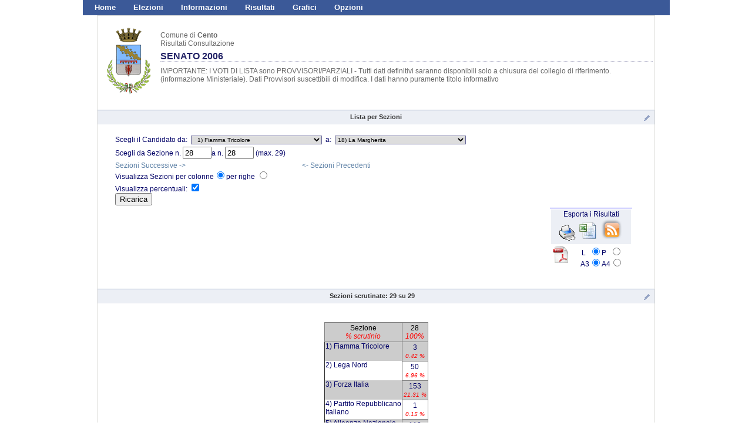

--- FILE ---
content_type: text/html
request_url: https://eleonline.comune.cento.fe.it/client/modules.php?id_cons_gen=14&name=Elezioni&id_comune=38004&perc=true&file=index&op=gruppo_sezione&minsez=28&offsetsez=28
body_size: 23956
content:


	<!DOCTYPE html PUBLIC "-//W3C//DTD XHTML 1.0 Strict//EN" "http://www.w3.org/TR/xhtml1/DTD/xhtml1-strict.dtd">
	<html xmlns="http://www.w3.org/1999/xhtml" xml:lang="en" lang="en"><head>
<meta http-equiv="Content-Type" content="text/html;charset=utf-8" /><title>Elezioni online Cento Cento - SENATO 2006 - Risultati per Sezione</title>
<meta name="title" content="Elezioni online Cento" />
<meta name="description" content="Cento - SENATO 2006 - Risultati per Sezione" />
<link rel="image_src" href="modules/Elezioni/images/logo.gif" />
<link rel="stylesheet" href="temi/facebook/style.css" type="text/css" />





<script type="text/javascript">if (top != self) {top.location.href = self.location.href;}</script></head>
<body  onload="maps()" style="background-image: url(temi/facebook/images/sfondo.jpg); background-repeat:repeat-x;" >
<!--
	   Eleonline : Elezioni on line in tempo reale
	   Software Freeware and open source 
           by luciano apolito e roberto gigli 
	   http://www.eleonline.it 
           -->
	  <div id="container" ><style type="text/css">
		html,body{margin:0;padding:0}
		body{background:#FFF;color:#333}
		div#contiene{width:999px;margin:0 auto;background:  #3B5998;color:#fff}
	    </style>      
	    <link rel="stylesheet" type="text/css" href="temi/facebook/menu/menu-dd.css">
	    <script type="text/javascript" src="temi/facebook/menu/jquery-1.2.6.pack.js"></script>
	    <script type="text/javascript" src="temi/facebook/menu/jquery.hoverIntent.minified.js"></script>
	    <script type="text/javascript" src="temi/facebook/menu/jquery-ddi2.js"></script>
	    <div id="contiene">
	    	
		    
		<ul id="nav"><li>
		 <a href="http://www.eleonline.it"><span style="font-size:18px;font-family: Comics;"><strong></strong></span></a>
		</li>
		<li>
		    <a href="index.php"><strong>Home</strong></a>
		</li> <li>
	      <a href="#"><strong>Elezioni</strong></a>
	    <ul><li class="icon matita" ><a href="modules.php?op=gruppo&amp;name=Elezioni&amp;id_comune=38004&amp;file=index&amp;id_cons_gen=44">
	      REGIONALI 2024</a></li><li class="icon matita" ><a href="modules.php?op=gruppo&amp;name=Elezioni&amp;id_comune=38004&amp;file=index&amp;id_cons_gen=43">
	      EUROPEE 2024</a></li><li class="icon matita" ><a href="modules.php?op=gruppo&amp;name=Elezioni&amp;id_comune=38004&amp;file=index&amp;id_cons_gen=39">
	      CAMERA 2022 Rosatellum</a></li><li class="icon matita" ><a href="modules.php?op=gruppo&amp;name=Elezioni&amp;id_comune=38004&amp;file=index&amp;id_cons_gen=40">
	      SENATO 2022 Rosatellum</a></li><li class="icon matita" ><a href="modules.php?op=gruppo&amp;name=Elezioni&amp;id_comune=38004&amp;file=index&amp;id_cons_gen=36">
	      REFERENDUM GIUSTIZIA 2022</a></li><li class="icon matita" ><a href="modules.php?op=gruppo&amp;name=Elezioni&amp;id_comune=38004&amp;file=index&amp;id_cons_gen=35">
	      BALLOTTAGGIO COMUNALI 2021</a></li><li class="icon matita" ><a href="modules.php?op=gruppo&amp;name=Elezioni&amp;id_comune=38004&amp;file=index&amp;id_cons_gen=34">
	      COMUNALI 2021</a></li><li class="icon matita" ><a href="modules.php?op=gruppo&amp;name=Elezioni&amp;id_comune=38004&amp;file=index&amp;id_cons_gen=33">
	      REFERENDUM PARLAMENTARI 2020</a></li><li class="icon matita" ><a href="modules.php?op=gruppo&amp;name=Elezioni&amp;id_comune=38004&amp;file=index&amp;id_cons_gen=32">
	      REGIONALI 2020</a></li><li class="icon matita" ><a href="modules.php?op=gruppo&amp;name=Elezioni&amp;id_comune=38004&amp;file=index&amp;id_cons_gen=31">
	      EUROPEE 2019</a></li><li class="icon matita" ><a href="modules.php?op=gruppo&amp;name=Elezioni&amp;id_comune=38004&amp;file=index&amp;id_cons_gen=27">
	      CAMERA 2018 Rosatellum</a></li><li class="icon matita" ><a href="modules.php?op=gruppo&amp;name=Elezioni&amp;id_comune=38004&amp;file=index&amp;id_cons_gen=30">
	      SENATO 2018 Rosatellum</a></li><li class="icon matita" ><a href="modules.php?op=gruppo&amp;name=Elezioni&amp;id_comune=38004&amp;file=index&amp;id_cons_gen=24">
	      REFERENDUM COSTITUZ. 2016</a></li><li class="icon matita" ><a href="modules.php?op=gruppo&amp;name=Elezioni&amp;id_comune=38004&amp;file=index&amp;id_cons_gen=23">
	      BALLOTTAGGIO COMUNALI 2016</a></li><li class="icon matita" ><a href="modules.php?op=gruppo&amp;name=Elezioni&amp;id_comune=38004&amp;file=index&amp;id_cons_gen=22">
	      COMUNALI 2016</a></li><li class="icon matita" ><a href="modules.php?op=gruppo&amp;name=Elezioni&amp;id_comune=38004&amp;file=index&amp;id_cons_gen=21">
	      REFERENDUM 2016 TRIVELLAZIONI</a></li><li class="icon matita" ><a href="modules.php?op=gruppo&amp;name=Elezioni&amp;id_comune=38004&amp;file=index&amp;id_cons_gen=20">
	      REGIONALI 2014</a></li><li class="icon matita" ><a href="modules.php?op=gruppo&amp;name=Elezioni&amp;id_comune=38004&amp;file=index&amp;id_cons_gen=2">
	      EUROPEE 2014</a></li><li class="icon matita" ><a href="modules.php?op=gruppo&amp;name=Elezioni&amp;id_comune=38004&amp;file=index&amp;id_cons_gen=6">
	      CAMERA 2013</a></li><li class="icon matita" ><a href="modules.php?op=gruppo&amp;name=Elezioni&amp;id_comune=38004&amp;file=index&amp;id_cons_gen=7">
	      SENATO 2013</a></li><li class="icon matita" ><a href="modules.php?op=gruppo&amp;name=Elezioni&amp;id_comune=38004&amp;file=index&amp;id_cons_gen=4">
	      BALLOTTAGGIO COMUNALI 2011</a></li><li class="icon matita" ><a href="modules.php?op=gruppo&amp;name=Elezioni&amp;id_comune=38004&amp;file=index&amp;id_cons_gen=3">
	      COMUNALI 2011</a></li><li class="icon matita" ><a href="modules.php?op=gruppo&amp;name=Elezioni&amp;id_comune=38004&amp;file=index&amp;id_cons_gen=8">
	      REFERENDUM 2011</a></li><li class="icon matita" ><a href="modules.php?op=gruppo&amp;name=Elezioni&amp;id_comune=38004&amp;file=index&amp;id_cons_gen=5">
	      REGIONALI 2010</a></li><li class="icon matita" ><a href="modules.php?op=gruppo&amp;name=Elezioni&amp;id_comune=38004&amp;file=index&amp;id_cons_gen=9">
	      BALLOTTAGGIO PROVINCIALI 2009</a></li><li class="icon matita" ><a href="modules.php?op=gruppo&amp;name=Elezioni&amp;id_comune=38004&amp;file=index&amp;id_cons_gen=1">
	      EUROPEE 2009</a></li><li class="icon matita" ><a href="modules.php?op=gruppo&amp;name=Elezioni&amp;id_comune=38004&amp;file=index&amp;id_cons_gen=10">
	      PROVINCIALI 2009</a></li><li class="icon matita" ><a href="modules.php?op=gruppo&amp;name=Elezioni&amp;id_comune=38004&amp;file=index&amp;id_cons_gen=11">
	      SENATO 2008</a></li><li class="icon matita" ><a href="modules.php?op=gruppo&amp;name=Elezioni&amp;id_comune=38004&amp;file=index&amp;id_cons_gen=12">
	      CAMERA 2008</a></li><li class="icon matita" ><a href="modules.php?op=gruppo&amp;name=Elezioni&amp;id_comune=38004&amp;file=index&amp;id_cons_gen=13">
	      REFERENDUM 2006</a></li><li class="icon matita" ><a href="modules.php?op=gruppo&amp;name=Elezioni&amp;id_comune=38004&amp;file=index&amp;id_cons_gen=17">
	      BALLOTTAGGIO COMUNALI 2006</a></li><li class="icon matita" ><a href="modules.php?op=gruppo&amp;name=Elezioni&amp;id_comune=38004&amp;file=index&amp;id_cons_gen=16">
	      COMUNALI 2006</a></li><li class="icon matita" ><a href="modules.php?op=gruppo&amp;name=Elezioni&amp;id_comune=38004&amp;file=index&amp;id_cons_gen=14">
	      SENATO 2006</a></li><li class="icon matita" ><a href="modules.php?op=gruppo&amp;name=Elezioni&amp;id_comune=38004&amp;file=index&amp;id_cons_gen=15">
	      CAMERA 2006</a></li><li class="icon matita" ><a href="modules.php?op=gruppo&amp;name=Elezioni&amp;id_comune=38004&amp;file=index&amp;id_cons_gen=18">
	      REFERENDUM 2005</a></li><li class="icon matita" ><a href="modules.php?op=gruppo&amp;name=Elezioni&amp;id_comune=38004&amp;file=index&amp;id_cons_gen=19">
	      REGIONALI 2005</a></li></ul></li> <li><a href="#"><strong>Informazioni</strong></a>
	    <ul>
	    <li  class="sep"><a href="modules.php?id_cons_gen=14&amp;name=Elezioni&amp;op=come&amp;id_comune=38004&amp;file=index&amp;info=confronti">Raffronti</a><span></span></li>
	    <li class="icon voto"><a href="modules.php?id_cons_gen=14&amp;name=Elezioni&amp;op=come&amp;id_comune=38004&amp;file=index&amp;info=come"> Come si vota</a></li>
	    <li class="icon numeri"><a href="modules.php?id_cons_gen=14&amp;name=Elezioni&amp;op=come&amp;id_comune=38004&amp;file=index&amp;info=numeri">Numeri Utili</a></li>
	   <li class="icon servizi"><a href="modules.php?id_cons_gen=14&amp;name=Elezioni&amp;op=come&amp;id_comune=38004&amp;file=index&amp;info=servizi">Servizi</a></li>
	  <li><a href="modules.php?id_cons_gen=14&amp;name=Elezioni&amp;op=come&amp;id_comune=38004&amp;file=index&amp;info=link">Link utili</a></li>
	  <li  class="sep"><a href="modules.php?id_cons_gen=14&amp;name=Elezioni&amp;op=come&amp;id_comune=38004&amp;file=index&amp;info=dati">Dati Generali</a><span></span></li>
	  <li class="icon affluenze"><a href="modules.php?id_cons_gen=14&amp;name=Elezioni&amp;op=come&amp;id_comune=38004&amp;file=index&amp;info=affluenze_sez">Affluenze</a></li>
	  <li class="icon votanti"><a href="modules.php?id_cons_gen=14&amp;name=Elezioni&amp;op=come&amp;id_comune=38004&amp;file=index&amp;info=votanti">Votanti</a></li>

</ul></li> <li><a href="#"><strong>Risultati</strong></a>
	    <ul><li class="icon candi"><a href="modules.php?id_cons_gen=14&amp;name=Elezioni&amp;id_comune=38004&amp;file=index&amp;op=gruppo_sezione">Lista per Sezioni</a></li></ul></li> <li><a href="#"><strong>Grafici </strong></a>
	    <ul><li class="icon stat"><a href="modules.php?id_cons_gen=14&amp;name=Elezioni&amp;id_comune=38004&amp;file=index&amp;op=affluenze_graf">Affluenze</a></li><li class="sep"><a href="modules.php?id_cons_gen=14&amp;name=Elezioni&amp;id_comune=38004&amp;file=index&amp;op=graf_votanti">Voti</a><span></span></li><li class="icon graf"><a href="modules.php?id_cons_gen=14&amp;name=Elezioni&amp;id_comune=38004&amp;file=index&amp;op=graf_gruppo">Lista</a></li></ul></li> <li><a href="#"><strong>Opzioni</strong></a>
	    <ul><li><a href="modules.php?name=Elezioni&amp;op=gruppo_sezione&amp;id_comune=38004&amp;id_cons=14&amp;id_cons_gen=14&amp;newl=en"><img class="nobordo" src="modules/Elezioni/images/en.gif"  alt="En" title="En"  width="15" /> Linguaggio  en</a></li><li><a href="modules.php?name=Elezioni&amp;op=gruppo_sezione&amp;id_comune=38004&amp;id_cons=14&amp;id_cons_gen=14&amp;newl=it"><img class="bordo" src="modules/Elezioni/images/it.gif"  alt="It" title="It"  width="15" /> Linguaggio  it</a></li><li><a href="modules.php?name=Elezioni&amp;op=gruppo_sezione&amp;id_comune=38004&amp;id_cons=14&amp;id_cons_gen=14&amp;flash=0"><img class="nobordo" src="modules/Elezioni/images/flashno.gif" alt="NoFlash" title="NoFlash" width="15"/> Disattiva Flash</a></li><li><a href="modules.php?name=Elezioni&amp;op=gruppo_sezione&amp;id_comune=38004&amp;id_cons=14&amp;id_cons_gen=14&amp;block=1"><img class="nobordo" src="modules/Elezioni/images/open.gif" alt="YesBlocco" title="YesBlocco" width="15" /> Attiva Blocco</a></li></ul></li><li><a href="http://www.eleonline.it/site/modules.php?name=Contatti"><i><span style="font-size:10px;">&nbsp;&nbsp;&nbsp;&nbsp;&nbsp;&nbsp;&nbsp;&nbsp; &nbsp;&nbsp;&nbsp;&nbsp;&nbsp;&nbsp;&nbsp;&nbsp; 
     </span></i></a>
	    </li></div><table  class="table-main" cellpadding="0" cellspacing="0"><tr><td valign="top"><table width="100%"><tr><td><img src="modules.php?name=Elezioni&amp;file=foto&amp;id_comune=38004" alt="logo" /></td><td> Comune di <b> Cento </b><br />
	Risultati Consultazione<h1>SENATO 2006</h1>IMPORTANTE: I VOTI DI LISTA sono PROVVISORI/PARZIALI - Tutti dati definitivi saranno disponibili solo a chiusura del collegio di riferimento. (informazione Ministeriale). Dati Provvisori suscettibili di modifica. I dati hanno puramente titolo informativo</td></tr></table><form id="voti" method="post" action="modules.php"><input type='hidden' name='__csrf_magic' value="sid:609c90c6e2643baa5d8df4e02852c91c9d06095c,1769063924;ip:13da54eac1207a5f84c2e3ee384c65133646b941,1769063924" /><div><input type="hidden" name="pag" value="modules.php?name=Elezioni&amp;op=gruppo_sezione&amp;id_cons_gen=14&amp;id_comune=38004&amp;id_circ=&amp;id_lista="></input><input type="hidden" name="pagina" value="modules.php?name=Elezioni&amp;op=gruppo_sezione&amp;id_cons_gen=14&amp;id_comune=38004&amp;id_circ="></input><div><h5>Lista per Sezioni</h5></div><div style=" text-align:left; margin-left:20px;"><input type="hidden" name="id_lista" value=""></input><p>Scegli il Candidato da:&nbsp;  <select name="min" class="modulo"><option value="1" selected="selected">&nbsp;&nbsp;1) Fiamma Tricolore</option><option value="2" >&nbsp;&nbsp;2) Lega Nord</option><option value="3" >&nbsp;&nbsp;3) Forza Italia</option><option value="4" >&nbsp;&nbsp;4) Partito Repubblicano Italiano</option><option value="5" >&nbsp;&nbsp;5) Alleanza Nazionale</option><option value="6" >&nbsp;&nbsp;6) Democrazia Cristiana - Partito Socialista</option><option value="7" >&nbsp;&nbsp;7) UDC</option><option value="8" >&nbsp;&nbsp;8) Alternativa Sociale</option><option value="9" >&nbsp;&nbsp;9) Con L'Unione</option><option value="10" >10) PSDI</option><option value="11" >11) Rifondazione</option><option value="12" >12) Italia dei Valori</option><option value="13" >13) MRE</option><option value="14" >14) Democratici di Sinistra</option><option value="15" >15) Pensionati</option><option value="16" >16) Laici Socialisti Liberali Radicali</option><option value="17" >17) UDEUR</option><option value="18" >18) La Margherita</option></select>&nbsp;&nbsp;a:&nbsp; <select name="offset" class="modulo"><option value="1" >&nbsp;&nbsp;1) Fiamma Tricolore</option><option value="2" >&nbsp;&nbsp;2) Lega Nord</option><option value="3" >&nbsp;&nbsp;3) Forza Italia</option><option value="4" >&nbsp;&nbsp;4) Partito Repubblicano Italiano</option><option value="5" >&nbsp;&nbsp;5) Alleanza Nazionale</option><option value="6" >&nbsp;&nbsp;6) Democrazia Cristiana - Partito Socialista</option><option value="7" >&nbsp;&nbsp;7) UDC</option><option value="8" >&nbsp;&nbsp;8) Alternativa Sociale</option><option value="9" >&nbsp;&nbsp;9) Con L'Unione</option><option value="10" >10) PSDI</option><option value="11" >11) Rifondazione</option><option value="12" >12) Italia dei Valori</option><option value="13" >13) MRE</option><option value="14" >14) Democratici di Sinistra</option><option value="15" >15) Pensionati</option><option value="16" >16) Laici Socialisti Liberali Radicali</option><option value="17" >17) UDEUR</option><option value="18" selected="selected">18) La Margherita</option></select></p><p>Scegli  da Sezione  n. <input  name="minsez" value="28" size="4" ></input>a n. <input  name="offsetsez" value="28" size="4" ></input> (max. 29)<div style="float: right; width:200px;margin-left:10px;margin-right:400px;font-size:12px "><a href="modules.php?name=Elezioni&amp;file=index&amp;id_cons_gen=14&amp;id_comune=38004&amp;op=gruppo_sezione&amp;min=1&amp;offset=18&amp;minsez=27&amp;offsetsez=27&amp;perc=true&amp;id_lista="> <- Sezioni Precedenti</a></div><div style="float: left; width:200px; margin-left:10px;"><a href="modules.php?name=Elezioni&amp;file=index&amp;op=gruppo_sezione&amp;id_cons_gen=14&amp;id_comune=38004&amp;orvert=&amp;min=1&amp;offset=18&amp;minsez=29&amp;offsetsez=29&amp;perc=true&amp;id_lista="> Sezioni Successive -></a></div><div style="margin-left:10px;"><br/>Visualizza Sezioni per colonne<input type="radio" name="orvert" checked value="0"></input>per righe <input
				type="radio" name="orvert"  value="1"></input><input type="hidden" name="name" value="Elezioni"></input>
				</div><p>Visualizza percentuali: <input type="checkbox" name="perc" value="true" checked="true"></input><br/><input type="hidden" name="op" value="gruppo_sezione"></input><input type="hidden" name="id_cons_gen" value="14"></input><input type="hidden" name="id_comune" value="38004"></input><input type="hidden" name="pag2" value="modules.php?name=Elezioni&amp;op=gruppo_sezione&amp;id_cons_gen=14&amp;id_comune=38004&amp;csv=1&amp;orvert=&amp;min=1&amp;offset=18&amp;minsez=28&amp;offsetsez=28&amp;perc=true&amp;id_lista="></input> <input type="submit" name="update" value="Ricarica"></input></p></div></form><div style="text-align:right;width:900px;margin-left:10px;margin-right:0px;font-size:12px; "><table style="text-align:center;margin-right:0px;border-top : 1px solid Blue;width: 140px;"><tr style=" background:#eceff5;"><td>Esporta i Risultati<br /><a href="modules.php?name=Elezioni&amp;op=gruppo_sezione&amp;id_cons_gen=14&amp;id_comune=38004&amp;csv=1&amp;orvert=&amp;min=1&amp;offset=18&amp;minsez=28&amp;offsetsez=28&amp;perc=true&amp;id_lista=&amp;datipdf=&lt;b&gt;Comune di  Cento&lt;/b&gt; - Risultati: SENATO 2006&lt;br/&gt;&lt;b&gt;Lista per Sezioni&lt;/b&gt;&lt;br/&gt;&lt;br/&gt; da Fiamma Tricolore  a La Margherita &lt;br/&gt;   " ><img class="image"  src="modules/Elezioni/images/printer.gif" alt="Stampa" /></a><a href="modules.php?name=Elezioni&amp;op=gruppo_sezione&amp;id_cons_gen=14&amp;id_comune=38004&amp;csv=1&amp;orvert=&amp;min=1&amp;offset=18&amp;minsez=28&amp;offsetsez=28&amp;perc=true&amp;id_lista=&amp;xls=1&amp;datipdf=&lt;b&gt;Comune di  Cento&lt;/b&gt; - Risultati: SENATO 2006&lt;br/&gt;&lt;b&gt;Lista per Sezioni&lt;/b&gt;&lt;br/&gt;&lt;br/&gt; da Fiamma Tricolore  a La Margherita &lt;br/&gt;   " ><img class="image"  src="modules/Elezioni/images/csv.gif" alt="Export Csv" /></a><img class="image"  src="modules/Elezioni/images/rss.png" alt="Export rss" />	</td></tr> <form id="pdf" method="post" action="modules.php"><input type='hidden' name='__csrf_magic' value="sid:609c90c6e2643baa5d8df4e02852c91c9d06095c,1769063924;ip:13da54eac1207a5f84c2e3ee384c65133646b941,1769063924" /><input type="hidden" name="id_circ" value=""></input><input type="hidden" name="op" value="gruppo_sezione"></input><input type="hidden" name="id_cons_gen" value="14"></input><input type="hidden" name="id_comune" value="38004"></input><input type="hidden" name="csv" value="1"></input><input type="hidden" name="orvert" value=""></input><input type="hidden" name="min" value="1"></input><input type="hidden" name="offset" value="18"></input><input type="hidden" name="minsez" value="28"></input><input type="hidden" name="offsetsez" value="28"></input><input type="hidden" name="perc" value="true"></input><input type="hidden" name="id_lista" value=""></input><input type="hidden" name="pdf" value="1"></input><input type="hidden" name="datipdf" value="<b>Comune di  Cento</b> - Risultati: SENATO 2006<br/><b>Lista per Sezioni</b><br/><br/> da Fiamma Tricolore  a La Margherita <br/>   "></input><input type="hidden" name="name" value="Elezioni"></input><tr><td><input type="image" name="submit" src="modules/Elezioni/images/pdf.gif" align="left">&nbsp; L &nbsp;<input type="radio" name="orienta" checked value="L"></input>P &nbsp;<input
				type="radio" name="orienta"  value="P"></input><br />&nbsp; A3<input type="radio" name="formato" checked value="A3"></input>A4<input
				type="radio" name="formato"  value="A4"></input>	</td></tr></table></form> </div></br /><h5> Sezioni scrutinate: 29 su 29 &nbsp;&nbsp;&nbsp;  </h5>&nbsp;<table class="table-docs" cellspacing="0" cellpadding="2" border="1" rules="all"><tr class="bggray"><td >Sezione <br /><span class="red"><i>% scrutinio</i></span> </td><td >28<br /><span class="red"><i>100%</i></span> </td></tr><tr class="bggray2"><td class="td-130c">1) Fiamma Tricolore </td><td >3<br /><span class="red" style="font-size:80%;"><i>0.42 %</i></span> </td></tr><tr class="bgw"><td class="td-130c">2) Lega Nord </td><td >50<br /><span class="red" style="font-size:80%;"><i>6.96 %</i></span> </td></tr><tr class="bggray2"><td class="td-130c">3) Forza Italia </td><td >153<br /><span class="red" style="font-size:80%;"><i>21.31 %</i></span> </td></tr><tr class="bgw"><td class="td-130c">4) Partito Repubblicano Italiano </td><td >1<br /><span class="red" style="font-size:80%;"><i>0.15 %</i></span> </td></tr><tr class="bggray2"><td class="td-130c">5) Alleanza Nazionale </td><td >113<br /><span class="red" style="font-size:80%;"><i>15.74 %</i></span> </td></tr><tr class="bgw"><td class="td-130c">6) Democrazia Cristiana - Partito Socialista </td><td >1<br /><span class="red" style="font-size:80%;"><i>0.14 %</i></span> </td></tr><tr class="bggray2"><td class="td-130c">7) UDC </td><td >36<br /><span class="red" style="font-size:80%;"><i>5.01 %</i></span> </td></tr><tr class="bgw"><td class="td-130c">8) Alternativa Sociale </td><td >2<br /><span class="red" style="font-size:80%;"><i>0.28 %</i></span> </td></tr><tr class="bggray2"><td class="td-130c">9) Con L'Unione </td><td >43<br /><span class="red" style="font-size:80%;"><i>5.99 %</i></span> </td></tr><tr class="bgw"><td class="td-130c">10) PSDI </td><td >9<br /><span class="red" style="font-size:80%;"><i>1.25 %</i></span> </td></tr><tr class="bggray2"><td class="td-130c">11) Rifondazione </td><td >74<br /><span class="red" style="font-size:80%;"><i>10.31 %</i></span> </td></tr><tr class="bgw"><td class="td-130c">12) Italia dei Valori </td><td >10<br /><span class="red" style="font-size:80%;"><i>1.39 %</i></span> </td></tr><tr class="bggray2"><td class="td-130c">13) MRE </td><td >0<br /><span class="red" style="font-size:80%;"><i>0.00 %</i></span> </td></tr><tr class="bgw"><td class="td-130c">14) Democratici di Sinistra </td><td >150<br /><span class="red" style="font-size:80%;"><i>20.89 %</i></span> </td></tr><tr class="bggray2"><td class="td-130c">15) Pensionati </td><td >8<br /><span class="red" style="font-size:80%;"><i>1.11 %</i></span> </td></tr><tr class="bgw"><td class="td-130c">16) Laici Socialisti Liberali Radicali </td><td >7<br /><span class="red" style="font-size:80%;"><i>0.97 %</i></span> </td></tr><tr class="bggray2"><td class="td-130c">17) UDEUR </td><td >0<br /><span class="red" style="font-size:80%;"><i>0.00 %</i></span> </td></tr><tr class="bgw"><td class="td-130c">18) La Margherita </td><td >58<br /><span class="red" style="font-size:80%;"><i>8.08 %</i></span> </td></tr><tr class="bggray2"><td class="td-130c"><b>Voti Validi</b> </td><td ><b>718</b> </td></tr><tr class="bgw"><td class="td-130c"><b>Schede Nulle</b> </td><td ><b>12</b> </td></tr><tr class="bggray2"><td class="td-130c"><b>Schede Bianche</b> </td><td ><b>14</b> </td></tr><tr class="bgw"><td class="td-130c"><b>Voti Contestati</b> </td><td ><b>0</b> </td></tr><tr class="bggray2"><td class="td-130c"><b>Voti Nulli</b> </td><td ><b>0</b> </td></tr></table><div align="right"><a href="modules.php?id_cons_gen=14&amp;name=Elezioni&amp;id_comune=38004&amp;file=index&amp;op=rss&amp;rss=1"><img class ="nobordo" width="60" src="modules/Elezioni/images/valid-rss.png" /></a></div></td></tr></table></div> 
<table><tr align="center"><td>
<div> Per rendere questo servizio migliore puoi inviare segnalazioni/suggerimenti a <a href="modules.php?name=Elezioni&amp;file=index&amp;op=contatti"> questo indirizzo</a> <br />[<a href="http://www.eleonline.it"><b>Eleonline 2.0 rev 276</b></a> - gestione risultati elettorali ]<br />
	<!-- <a href="modules.php?name=Elezioni&amp;op=evvai">Gruppo di lavoro Comune di   Cento</a> -->
<br /><br /></div>

<!-- w3c -->
	<div class="w3cbutton3">
  		<a href="http://www.w3.org/WAI/WCAG1AA-Conformance" title="pagina di spiegazione degli standard">
    		<span class="w3c">W3C</span>
    		<span class="spec">WAI-<span class="specRed">AA</span></span>
  		</a>
	</div>
	<div class="w3cbutton3">
  		<a href="http://jigsaw.w3.org/css-validator/" title="Validatore css">
		<span class="w3c">W3C</span>
    		<span class="spec">CSS</span>
  		</a>
	</div>
	<div class="w3cbutton3">
  		<a href="http://validator.w3.org/" title="Validatore XHTML ">
    		<span class="w3c">W3C</span>
    		<span class="spec">XHTML 1.0</span>
		</a>
	</div></td></tr></table></body>
</html>

--- FILE ---
content_type: text/html
request_url: https://eleonline.comune.cento.fe.it/client/modules.php?name=Elezioni&file=foto&id_comune=38004
body_size: 23013
content:
�PNG

   IHDR   d   �   ��]s   	pHYs  a  a�?�i  
OiCCPPhotoshop ICC profile  xڝSgTS�=���BK���KoR RB���&*!	J�!��Q�EEȠ�����Q,�
��!���������{�kּ������>�����H3Q5��B�������.@�
$p �d!s�# �~<<+"�� x� �M��0���B�\���t�8K� @z�B� @F���&S � `�cb� P- `'�� ����{ [�!��  e�D h; ��V�E X0 fK�9 �- 0IWfH �� ���  0Q��) { `�##x �� F�W<�+��*  x��<�$9E�[-qWW.(�I+6aa�@.�y�2�4���  ������x����6��_-��"bb���ϫp@  �t~��,/��;�m��%�h^�u��f�@� ���W�p�~<<E���������J�B[a�W}�g�_�W�l�~<�����$�2]�G�����L�ϒ	�b��G�����"�Ib�X*�Qq�D���2�"�B�)�%��d��,�>�5 �j>{�-�]c�K'Xt���  �o��(�h���w��?�G�% �fI�q  ^D$.Tʳ?�  D��*�A��,�����`6�B$��BB
d�r`)��B(�Ͱ*`/�@4�Qh��p.�U�=p�a��(��	A�a!ڈb�X#����!�H�$ ɈQ"K�5H1R�T UH�=r9�\F��;� 2����G1���Q=��C��7�F��dt1�����r�=�6��Ыhڏ>C�0��3�l0.��B�8,	�c˱"����V����cϱw�E�	6wB aAHXLXN�H� $4�	7	�Q�'"��K�&���b21�XH,#��/{�C�7$�C2'��I��T��F�nR#�,��4H#���dk�9�, +ȅ����3��!�[
�b@q��S�(R�jJ��4�e�2AU��Rݨ�T5�ZB���R�Q��4u�9̓IK�����hh�i��t�ݕN��W���G���w��ǈg(�gw��L�Ӌ�T071���oUX*�*|��
�J�&�*/T����ުU�U�T��^S}�FU3S�	Ԗ�U��P�SSg�;���g�oT?�~Y��Y�L�OC�Q��_�� c�x,!k��u�5�&���|v*�����=���9C3J3W�R�f?�q��tN	�(���~���)�)�4L�1e\k����X�H�Q�G�6������E�Y��A�J'\'Gg����S�Sݧ
�M=:��.�k���Dw�n��^��Lo��y���}/�T�m���GX�$��<�5qo</���QC]�@C�a�a�ᄑ��<��F�F�i�\�$�m�mƣ&&!&KM�M�RM��)�;L;L���͢�֙5�=1�2��כ߷`ZxZ,����eI��Z�Yn�Z9Y�XUZ]�F���%ֻ�����N�N���gð�ɶ�����ۮ�m�}agbg�Ů��}�}��=���Z~s�r:V:ޚΜ�?}����/gX���3��)�i�S��Ggg�s�󈋉K��.�>.���Ƚ�Jt�q]�z���������ۯ�6�i�ܟ�4�)�Y3s���C�Q��?��0k߬~OCO�g��#/c/�W�װ��w��a�>�>r��>�<7�2�Y_�7��ȷ�O�o�_��C#�d�z�� ��%g��A�[��z|!��?:�e����A���AA�������!h�쐭!��Α�i�P~���a�a��~'���W�?�p�X�1�5w��Cs�D�D�Dޛg1O9�-J5*>�.j<�7�4�?�.fY��X�XIlK9.*�6nl��������{�/�]py�����.,:�@L�N8��A*��%�w%�
y��g"/�6ш�C\*N�H*Mz�쑼5y$�3�,幄'���LLݛ:��v m2=:�1����qB�!M��g�g�fvˬe����n��/��k���Y-
�B��TZ(�*�geWf�͉�9���+��̳�ې7�����ᒶ��KW-X潬j9�<qy�
�+�V�<���*m�O��W��~�&zMk�^�ʂ��k�U
�}����]OX/Yߵa���>������(�x��oʿ�ܔ���Ĺd�f�f���-�[����n�ڴ�V����E�/��(ۻ��C���<��e����;?T�T�T�T6��ݵa��n��{��4���[���>ɾ�UUM�f�e�I���?�������m]�Nmq����#�׹���=TR��+�G�����w-6U����#pDy���	��:�v�{���vg/jB��F�S��[b[�O�>����z�G��4<YyJ�T�i��ӓg�ό���}~.��`ۢ�{�c��jo�t��E���;�;�\�t���W�W��:_m�t�<���Oǻ�����\k��z��{f���7����y���՞9=ݽ�zo������~r'��˻�w'O�_�@�A�C݇�?[�����j�w����G��������C���ˆ��8>99�?r����C�d�&����ˮ/~�����јѡ�򗓿m|������������x31^�V���w�w��O�| (�h���SЧ��������c3-�    cHRM  z%  ��  ��  ��  u0  �`  :�  o�_�F  N�IDATx��w�\W}��sn�^���j�ժ7ے%��0%8�$�JBB� IH=�� �T�c�ݖ��޵��>��z����YY�X���}����G�������_{�)%^Z<���/��z	�� yi��K���^�%@^Z/� /�� yi��K���^�%@^Z/��������z�oF(E����Q$��.��J��Q�ܾ  S�O �!§(�TM�߹�R���Ap�A��̱�D6;��CE)5;�)������{�<#ϱ��f��܊��i�i�IX��F����K���Cvt?l�d[��
s.Ea��;_����]@��"���/S(U�zv���3M�D���(��٘���>zq�{�jj�B�`Ŋ�Ŋ��g�M��U��y�Bp	۴b��\�2�R�d��,�R.��+!g
@J�f�cJ93{%��Tu��2-G34^��+u]�l�^StL�VfVq谊X�2��%e��`�J.$����Dr�~�w���˴����$�����6�`�%@ �R�H,�s.\.<pI�c������Р�ȕ�����0����=��c���On��CA��,�A(�<�n㖛á $R飠TEjn&dU����IQ���xb��Z<8 �5�5�
�(L�#��Ee�d���df����=A�j�npr�w���ϱ�<( F���-P*Wp��t�@�VJ(��j�s9t#4�˕��|�+��(xC�胏��s�顭{�䢁Kn�k:L�KP�������^�x����VBlB��y^U*RB�L�����-�z������o�
�
!80=5���s>�s�㗨��c`��t]/�F��J{��������㱡��҆\�A���P:��T,j�x��\2E��%����/�tSKb�T,��h�+P,�Gv���j��`fn������3��^��8�x���l�i���Q��{������+:�2��8������h4���#�A�4~�e�{�����;G֯�E�t���fM�����P�xG9�}�
Ƕ�n �P�Q(d��g	-PPj}µȡ�yl^�8����өѣ0m����05vt��˪F�������f�;��������spR �b r�֭u)!g�ATy��?uM�yY�E�`�\���Ə]��s��]������<-xH�'����T��L��<i<��
F!��䢡��]-A�����ZI5�?��es3s�����w��brx��XC��p�q�rL*�D�/����9�-#��by����_u�_�M�ҵ�\�Y~G�@(��s�Q�2(%x.�KQ���������}�c�.�C{�F�Fv����7|���G�o ��P6m	��n���ٱ�}\�k�gw�3���ʲE-$ȅ\T�j⶟|��Ɩ�Jz�����O���Ƹ�� ���t?��!hj�n�+w��x,��T�pb~ϟuv-�Ɲ
 峸�c�<qv1��SB�2��k^yf7�ڄ���-bQ�B ęI
����y�l��w��e:�aQ��[����=���ɗ�o���SGn��1Tn��(U=ɣ�)�L����$�y��A���P΍#�W`
�9��3)Ѱ�b�E@㨠��e+/�灥��o��5O���G���[��_����޶�}�k�u������Z��j���� 
c8x�8�D���-���W��ٕǓ���hJ��i�I
���?���������������p����>x���m�#�?|�;��cٖr+�+P�(�[���3���"�T�R���;ѐL��M��`ģ>�`>L̘p<�OA�<���������n��KǏْ}�U���1��z�_}��+���\*@@��H>TE���8��;��Π(�d���Q��X���\�Fcs ���%@Ba
��{�ν�_FO�MU}���>��/?xg��5�В�\&���1����E�q�����!=ϳ!AQ�Jh�
\��BQ
O(�˔���{��q�7#�!�"�K��[��є�b*e�����_��+��8<�C�(k��i������?0�y~Q�s�C(%�����$}nw�|{���y�b6�N�4(�"!h� �2���GC(UL�MB	l t+%�5)���

@�1�s�2V4�s�v��B�⠫5�Kd&<��/���K�.���?+��R���ql/\�eϟ�}�����H67#�h �=tUӧs���������X�5��5����P�H����CY\������@�ZEsC��YD�4�AH�X���p]�����"��"`�8���(��(W�C��N�����.�泔���:��P�C��"��BUU�}�/R'@zn>C��_�t����e[/���ޟ�?r���i4'��hb&]���:X��cSYDC\�´,@���\���Q�2!J`i�Of�~0�r����f�UxBEk��б��b!��Ͻ��)9㘥��z楪
&F�11>UU�B��M�!���G{W;@�E�.w�ǋKW��;�������yM����P�*�l==m��B��πi90-���hď����]m	X�@�j"��������PM �+�P�"�����l�B	[�tb���"�)�gv%�E�X��c�k,��E)�Y1199�h"Q��@vm�D��K�g�c�~���"�q�t����x��"`xhW
�<^}Q*�(��;���_���_ы���@���:�-�>>��ظ��(P����B���-=���ӷ����R��N�ms��w�e��?6r�P
�RF�۰]� !��Ns���\$�Ax\ 4�:.2�&�s8z<���$.X׈�1?�_�2�w�~y�6�*�:�h]�AH)A�!�C�"�k~X��N�p:��AZ���xUU���C!�������'o(�\@J��/@J��`pOVp�}c�E(W8$� p��\��L�ASC�2����UU�k�)=�a�����\�!�P� �a?*&G�Op�Cc�J�`Z�������� x�/�2��FF'@���~+/>ÇX"�H<q^Q��?��U���/wł���bt|�H��Q�R�5Ǳ����1<����T$�~��5+��
�P6�8�F(��1�����\5aY��C7$���15WŊ� ֝w�w/��5_�T��(���#(+/��:+�)%2�)ض	_�F���ez���?ϧF�a���\��A6_�ߧapQ����7(4% M���Z�p��� Ԁ���C,��R _�!��T�
��`���k��Q�����0�`2mll�l�y��_���E7��~~2�R����Ǣ!���R�r+�c��5�}:���F(!�T��H� 	%�)��u��!s&,�CCL��\�����}����%��%J���|
�Q�����I���B�y
�<��N�������{R�yR@��F=���j��s�P5��p-�1��E�A��=�!�*`Z R8 ��
<^�S!$*&��J�.J�2���mpO���G��Ue�\ �3Q�� )�C*[@�hBa�i�!���Tp)�\"ų�¥��R.#[̟�%��s=�;t-��X�j¡ \׃�Zh�Y�Ɔ�9;sl����E����'��=�j�9�`��1�A�
]���F�I	B�p�'Q�%\W�	�!�<��g{���hy����d�k{gg�c�&4U���'�1t<]��f�=g���p���Ԥ�)@(���AEUR���R�g ��%�R������'v���7app4M��-�}z���﷋�������\**]�iW��Ǉz�!�}~n&ɈM�͈�ZF�t��0H*[��m�ղd�Hc�d�@��91��%����0Q�����ǣ	x]�躊�����݇��؊ޞ�� �MB��(�t�B�����	 �t�
y�%Da���IfJ)�K��y]�Q,��}�cH�rذqJ !�y.\j�)>C�Gy�u�'��ځ�lē���� $������]�5�T�p�ϲ�(W+��	*<p�`!-;95���v�>���5��T7"!@k��T�B�i@ynw�� ��!!�3�
��!�M���cPUU����b�(�IpG�l�t?4��� ���:P�*!!�0�Q	�pυ�r0)`�*�2�R	�|��A�,���8v�qDcIPƠ(�+M��}�֨��gʋa�)!�鶙1
��82<�b�
�,�'Ji--@R�d�?	�
��<8�E(��Д <�C�d"�h��|���݇�FA@�F� �,�him�� O@��B@UXֳ� mQ�y%�}AAQ^8CN�xC�T�{#O�1 LQ��t��π�o��tF��5�p^������T�@ �X�C7�=
e`�AJ�10F!���k���K�5h�MU�*
4U��0h�
C7�
�i����� ����Bj	�#'�Px0H-x��GG�03;& 
٬̥g��Ȉ�c4��
<O�P(,��SǮRJ	�� �v\
	Z�T��kRJI��
3�6�R���թZ(�(��Q,ՙtFRBU]�@�r	��!i[&E%�J��|�i$�s��ڋ?D��ij	!H4�OdP�8x.uXgJrUL3���F�T,Uu+s����".g"BL��Hq+���@�#&�m��h��]��ܭ���)Cx��QZSd� 42B@ �'��R�Z�(�� ���� L��� ��DsS��g�v�>.�{�lM��1 �	W�X��"��("5
��z�r 	�q�)�>��o"�7��M�<���r>;5��^�:{  ?7	��B0ىP2�~s���Ouo���//������s����:^p��� �cRY��&��(�|��l��
(�(+�l��4]0���(�p<�@E��c�];z.������g�
�;���{a�����h�#�o|#��7�L���$DֽMrZl��Ʃ�, B�'u�D!��GwC#�?H�"�w���K	! <Α/W�9�����)Ìl�C�W!6�94����G�����b�_����	��- ?/�1�&�$*<�B��LH=j?��_ Gʚ`����Կ#a�R���2��?#I*8G8�Ě��ĺ���\��� ��"[0Q� F�g�2RxBa�R\z9�(}���çp��	Ea��	
�&1��@��m�]΍c��4�}� �B F@I=g%O�M���:8���ɍ���)�D�%�s���? ESa��	_ăO/ 5��+KH-�ln� T��� F0o���ނ��W�C��Az��rJ.	P��J�������Z����5ؙ��/�
�B��.M�@h=��f�"����S�%��\���܃?�@S�d� ��C�J���/" �Q̧�(�g�(�����R+�� �~1
��H�Z�E�ϡ�*<.� �!lXг���c�Q�yl�D��u�"��߇J�[�oX�齿ҏ���r$��c>��~y��?>)@��$ ���<-�O_��96��U7N�A�1�<��yߋ!��z�I��({����GHO�#�Z(/:�x�����0&�8 �|A��NTF��e�D����}'�ۆ����6�����(��o[Z��ɩ6�ɇ�ۚSEB�4���!�<4t��{�
x���{�q�� B	�L� ���ΤZ�֓ �(���C!	(%(�3����)a�Z��{6 l�j�#A ��0��A��@۶@$��6��5��o]��?z
1(�f�<	���'&J	Oģ"��? �s��-PTBxO�u�6 �8��T����}qI��o������� ��2�D���0�O�܂�ʯ�\�aYe@z��D"�0�RU�ފ��(�u(5��k�e�( �O֋QZOZyu�jA-<� RO�e�)���H���B��,J	r�*$�0���B7I)��z:RL�б��(.��v~���Gy�?#��՘z��O�];�j�)�PP�B��X\�/d[�>��;Q��mЭØ�}b������2f�?�@8�x�rPd�I-���IQ�����爷/eJ��z��U���cPJ�0M��!O�פNi��@0��埑y5�r����WA4�'��� ��q��{���"P�&2;G�b�����|�1��n��ߏ�����ڄ�D;ן�WN��5I���J]� N�-�aĚi� �^�uƀ>>�l����MJ)
�q]��lȓ�X�Up	B���q��.��?=�@�o���qEQ��.�ɠ�hQļ!$�(�04$�> u��^YE���P͢��@�w$��c�kVF.�)zz�H�D�sq����5ɢ���S���:���!јx΁$���d�㔄�<�T���L���@�,����4����!��9��a� U�����hM�<��q�r���Zd�=���X��K/���s�O����B���u^F
-�EP)O~�%TB6�e/2���Wd�:I�l�+�:�!U3а�8q��/���e4.���.����š�����|��=H���d�Q� � ���s!!�h̡8���H.Z���A�w|��"����J]}�Z��76&x4�;F�*8~��SGUS��1�� T��-���}��djr�YE�O����(�b�'� ��̈b���k[����@�ʋQ�:v�u��o\k2s"���{`z�3s��Ct��GP~fS�C��zh�7a�w#fw܃L�;xTFk�؂M��*��y: R�c�c�q6u���*6_@����CJJ�mwz>$_$ܫU@ȧ��V��уA�&I�-�@ֽ�{o��[n@��2��<�ӛ���@(�d�� TJ��	���Q�.�w߉���/܄n�Ae�c88��4U��!.8��rD����%�TJ��j��Zr�zQ�iK>��e�CDa��PTz�NSJ�2"	�,�`'U7��6e���c�,�<�U20F����(���plt�|��K�=�x`�A��&�H�9���	����߰��@
y�预�x$ "�����Rx�6'1�.���]�9 bh�3�*�0�!98
U�NS`u���f'�Ty�'��yNB�)
���*����0�{3����, ��}1���V�>�R�C#.� p1o7��^��ERoUUE��]F��"��j�Ѷ�<d�݂Ύ$N�U ^��q^�Y'��Jy��
U}ҵ��±M	�O㑤<u����#rRb��}�ֽf�D��� ����c�;~�?	�fa\�9P���]_Es�h
�����Q��;aa��{�)���ˠ*5�j>�5.�Z���8�{H4�@�� :�A�#�8����*4]}qy�K
�R����]���yR��n���K�B�Br���sj��j�OzM�Qj����㻠�A4m~f���ɰ�m�`�
�u!$�����N}��G�.y�͍ w=��|��F]J	B���p�?��:Z񶷼W@}�M<gB$�2�����mR��P��N������P�ڙS�F�:���|" �$TUAu�a4f�j��#�C�=��V�a�jǤ��V�Q��B���
���P)��U�~"�s�]DZ�@��aK'��e;X�f)֮[��ۊ{��e����*R���u3X�?=Ɍ�Ӆ���ł����%�q��/b��98S�#�B9��|d�tTE��'(VU$�5� ������Y���R�@�y	�j\S��������D�J_S@)`�*��!���/�1�[�@��SR'�<�ţ�����կ�� b-=H��K$o ��ɶnD_�Y��߃��
��1E/@aշ0-������Q�W"H-�Ȉ-�ᐈE�F��}h���֒є��rv$�bvr&J���"J�Q�|�F*=�T
Y�ꋙ]-���A	��W[8Eu	�\R�@���~�@�2G��vl �=Q(���[�c�����7 �@U�����d�j%?�2¥G\�Ռ:Q`��B��
�X�:~�m7ߤ((e�T�"%EG.;ѵ��o�������'-��؈�����TEM!��EK�9�֓tE��W�($�_�`=?��ZH�Hk�!uq���H!!e$�c������L-���Ȗ6�Tʵ�) *Q���`BHHD \ S�!�E�09z`5m}�˼l��}>�w9O�9�[�. �O{�r(��T:�Yn��U�n�,fR�4(%���
��B�5����Y���:P�� ��}U����՘H�9$ep�䠔�B@�����SJ!(�GT���>��6��V$�J�����Y�	���	,P�xD(D�L� UQ�����"��qU�WCp��_<p�hXsI����t�m8���bO��T�O����\���}{{k����bn�o::;�(
��0���W��ԓ�zj�9F��(����+
<)�(͡�N�@�N0
�Rp��isO�SX��q<���I
 ��R��i$��A�p= �yj5c��B� t�@
 ��h� �`̀�,yXڏ`���X`��f���mk{�v�zz�E�ˢ���eU�q���W����Rt�sK$7!a0�Ԩ
�R�Izj|Id�PE��K>󲷁Z��F� �K.��R��Q���)�{�0.�S(�����%���-����>�������P�^i��y�P��� 2�G㭟ť��;0E��O�	��&��_�F� � w8s!�j龨��^?<���!�R�S%tFJ��|ƀL��^�fW%�'w�kIk=4�s�7M�粖jU\�@Ql�a���M�ԼHB �ٰK #�b����w����x�BK7B��@!@Р���g(��
l���Bl��A������w��'����'����W�z�2���h`�<�8xH��Z��?k����gB���J��U�)���A����ʋ'!���!A	�'ͤlˬ�M+�`�Mo,ϖs�����)���ь@���k������<��ـ߼�SpoBHj���?�Кz�7.s���W㗡оs�wn��o9ԐD�c��_�_�;��sA=@o� �j�"t_f���p��Z���Ӏ�<.�R�2�\�,iGk['���f�'�]�(�RV oz*�Y�:2�ۏ6u.�L$�7�xZ��N3*�u����J���7�%�ذ��G~��������p��8T�6���8�y6��
p�ZV��.m��ꏀ�&*��KPX�>��A�P��w.�ҭ�v�\z ����5�s՜}�F�%[@�**��p��?��$�bJ� лĩ�.��I��#��� .<�ҥ`$�1Ii,�O�!Ұ�U8�}x��m�D㝟�1>۸4����ʳ��)h�|h���y����׿���^�޲d�cG��+��>�˾�x��%q!\H)asI�h��GP1�z_bm*�t$H��A@U5,��bx�b�W�)$M��<H�>?��wC
am7�r�����T����@J�z����b5j�c�
S0�E0�-4M�4خ�q�	��m^��Ȯ֮�36YX!b���Y����멪H����j���)���i�/wFN�4-ޱ��/�!�j�;���m����q��J.�:�d�	�Uҕ�� ��N(�B���f5OEJP�ԛot��E�1y� "ͭ��Cj�NIQ�e`C�y�:���������^�hpp!�5�V��r�g#�������A]j>��u�Sa�*R(`���|��㞭����^�}����ʹ4U�rG���D�0h����3\�������K�����J���6�^�w���c3Č����A��J�V�!��F! N����5ʂ�*���**@Hm#� Q�&P��gHU*�{�Q��.��0z�6L��a�{Qv=��;�=>Tj,W�Z��{{��Y���|��9��(�JM��3`W��
<)�xU46l�vi�g{�QE6/����������9,X^�q[{.1ϼ.�d�R�J��W��kc��H�M����@)2�GIm�?��S�*����2�h���`LA>�f B��֊�.�)M�*j!_-)@(��79u�NLu�Q���up>�1P��^���|�Q,�>�����	�eA��$!�@���1�spQ{p	)���L����P�� � NE h4?jG�Kϙ֒m��{Uc%��e�����ڞu�a�R-��s=aɪ�8p�֐���,��/�w����L�.��!BH����!(e��$C��[SK����	�z?�$��V@@���pB�/�A��!��B�sqdt>�N��)N���	ױ��7�R
���4Q���d����@)jA�Au�R��`�6D;��A�Ȯ'~��1�����4�~��jUU/������j���q�u��ЃǱg�&�f�e�
wf��iaL���=;�"+~Ϯ/�V.�\��� Z;%|�<�IH�����c��^�.�������)$��"/	��ρ3t��P�E�t���_G�ǎ�Է���v��*V˙ת'kE5���'/!x��E
a;&Ǆ�Z�8�s����cjx��C~L4>�O�U�m�o����s�"=�Ŗx׃�����ȑ#9����p����8�xZ+�u��Y��哕�~�u�̕�
���N���$����z.\ׁ�9DH	��z�@UT��V�[e��������A����v+Vv�`�����C�����
*�C�ܷř),�|ƿ�0]��(�Q�k�@B֦�	)j���W&���i�C2"C�����j0��)*�b�`"{𵃽�ƚ�*�����K�����}�%�g�eK"�"�)�օF6��{~:!���}����^m�Ժ���ՍMMh�HZ�q44őh�! 
��׼�:#�(�I j���!5R�s��&��.���4���`�&�}sE��%0���H.Z��%�?xѵ�`��v��,�]FNV#.$�T�sH)��9z�B T��CgS=m��p4>�+�6��M��k����5+o��'�rn��k�Գ��� �������o׭��	m鯚�:���f��?�p,)��$Q�ʠi"�(���X�]b_�.��'�y�R��7�)
2'�B��:�x0�uLgh
*8_�03tӇ"А���i�q~2���u]\����p!�iU�eWa�&��9T�6��
��Q����P��bیH5׽x�2:]�|���\?������|i��8�F�Z0�KTW��߼n��W������Y�Ou�EC6�Q��ee��!�rBP��ô�R�k;�1
EQ`;�>|�&	���RR�!k�5���1
_4���!4�^�T��|	iK K�hM�����|�2�~?���Y�Z-�-.Q3Ҵ����O�1�EQt(�D:_�P�p�y6 �T{�0�NzЬ�-���0�����ɸ�?}�tj�e90rV�<
_��k]�is�����}������/�d,f�t��e���f င��q��a�6! 9���֧0Ը1�d�'Kpc� ��AL��@�&�4���@=	�%����"=1���o%�'8�Z��������&Q����q�R&��a�k:<�F�{%Vo������;��'�{u��i�5�k�_\)������MUq�~�5�6v�%dl|n�ëe44u���<�u��Ub��/������`�����鰔nق]1A%��dQ%�>�)J-%+k �z��B��<x���s�C��AH׆��Q��Pe� ���Ճ��uCM���54��,x[(���"��� hʈ��}RS5H�J���<(<��w-J*#��6��vsfb~�bہ����Ǜ[���C�W�z�ېE�{�G�Â�Xe���Zݍן����o/�W#����u�7f�&l�B.�E:5�tj�t�,�FC=�~T�U�B�ӂ�� ����	Aq~�]�?���a(ގ��QVTϿ�1Qɤ��5�A���&Cj���H]F��L/��4�)�t:�R�C�^������{>4����x�얁��]�}���ܲ�V՟�3IfV8����UE=��ᆋh�X��}�cR|n@P�\~ʻ>Pα��΃��3���U��J�u��BQ14�2JA@�r^��<�Aaj݆<�R(!�6� oDez��pEA,�Th�*�
H�U��%j.��ا���',j3K$ �10BA)�M�BUX�Z(����<ve ��f~�����Z�W<R�tnn-m�g�Ң$�D1��>���
�J�^/{�������p��cC눛hѱ��s��|á�ɖ�z d� P)Q-��(
"�XnlxȖ��y༖�V��� H(�V�����ҫ������'����~]��0�qd�n�o܀Ps3ƶ݉s����ۼV�\�D���j�ܫ�5w��\B�P@��mx��� `� �!(��Z]��{�Q����D!?zͶ[��6�C�a���r��׮|��ξۛ��@D#h��o�*��n�K0]�鵯SB��*s��JCլm�A�4�����Ӎ��vlذn�r���SP��Aպ-��*4�ֻX�`�T��(�Ƚ��}�XGB�ě[�S	�s�s���,G�� ��M����(auB��݁Ԫ*A ����Ç�ޖ�%�ЈP$�GPʔP�T1;q�ܕi8�L����{������㗤���_���k6m��x:WD1W:��{�at�����5�kV�����C�ޮ�ǧ�M���J�\���-�X�	]S �n��^v�������׿U����S5O�
MUkCm��ya����;�m�l&�ۛ�ǀه������M��B�K*�p=B	(��<ٓ^�}ԓ�TE����c��;��}�9��"9�X����(\'t��^ ���ͺ��z�M5�r�V���๟6� ���������>ˀ8�Ŧ'�&'��}�+���o^���'}��E��w;���\A!Ň?�Q�xM������ ����]��ѱə����������]�d��5r.���`�Vs%��z�4���RU446!���T��Ѿj-�`����@H�f�qݺǦԦc!j����H�t6�M�N��ګ.zO<�,y�K��h5���aWlٷ��Ȳ��������Z�ɑ�.޴��Ma�R�b�xځ*���dp�S�rj4��j���á���3�]տ��!��]��>�=Y~�ꡉ�ׯ^~��\ׄ�
�0�¶m��MWO��'{��cǎ566$���s=Y��YSc�<�@*���i{���T&cJE��'�c]�?�|���M����?���s?���`$���]c��DBUU��.a�BE!Bb�&����֖���m|��p�\.�1+�P��1?�ks����8�����?||߉<ju�f�W<|��_����x������"���b�>�pv�]�.j>l,��w��w�F�k.�����o��;;�)�w�����e�����v����?�����ՠPǶ�F�k׬�7=,Y��|�s��g�n�������T&�x,�'������/]�x���m>�ɣ���S�ζ��W\�a��itvw!��HJE�$���,W��Z-�v�
EWqb�(q�g����)	�T��(��Bxj�_�^��m���A\���G�����>�����D���yƤ�';�V��C5�� v�U���C�~�)!t,���MwͤWl\���Dr.$�^;?u|�SQ��c�ds'V��*�jf����\�V�&���8p�e�vlض�uaZ&L�:yٶ�2k�����L�������?����G�߯��5�\O²kg�,������u���%���X����f'&05:����cnm1��2'.;��;W�]�@S�Ͼ��W}�$;N������η�-��i�;�^�}�K)���B�FC�Ot�옶����J��p��\4aV=�4�RP�BQ)�Q4��5�BJ-�Q(����\�M��v!�F(A �ΧZ3*P�T�9�����ff�����첎%~)�t/615��{~���.[���G���y����� t�p�E�D��z�Q(�j[W^�Q>�ꫡ����h��w�goϚ�
b&�A1�b`�y����������G�$ex>�-D� !`U+�hk{4���0� �#�=��ݧY���c`����� �p,��zw��DG�����-�x��ܫ4������W�-&
�>���o�?����`c��S'��0��!���C�������8U?7�;�L��j�#֨@�x�{#s��ߪx�^��f�K�z����t���d;2��ɶ3!��tPZ���@�T���	�j�_�ê
��u�5��oَǦG-��ť=r�';���6�n��TM��_���uuv�kI9v��}/�R�WxK���������֏�@aE!7-���|���sG1���.�	K9����I�|��@��{<O"75	O, S�c�߇I^+�{ƙ"Ow����䜮jŁ��J��I�{0B!@� T�i�������\?�1{�$Qb��Ѳ����?�1�򎉹��E���ϰ�f���Ƣ�nki�z�g=�������'#_�v5��T_��w�����;���sS�[�)��_O��4����ٙ�?in��_�R�$��O��,���&�����qD"q(5�Q�̓�⮃B)�vy��O�0����D�'4����I���R�bfx��x�]UhM:��<qb��s�?��Hl*}tٍ�1���q��/��C�����Ϗ�;��)$�"�iM���*>c��%%'��'��;���7N�{S���L�j;x�vp8{�=�ګ.{�G���_TJ&!A+rכ�J	�S�c��/�N��y\υ�zp\�j���HU�0���D�мh ��m���@>=�$�(�#)�%a�$�R;�Z =ނ@S;�\hꩁH)��>�37�8�}lQ���`Bx������O��C{-�cg�G���~���-a�b]w6$WN���a���1l�`��v�%�����6U�^%.�١܍��Y���l\�#zɥm��jK{�n��[_������y$tG9��\�Oj��lZ���Y��FSBN��FF2�`$	����,�Z;��>��s����
�@�?�Z+`x�Y$�)�d+�8����ƥsˍ`F���c�͇�=�!0>�}_iz�7�f���������1�f�a��k
-�ދt|w>3{RK -��ߺ��7G��\;����Ɩ_�Z��:�3��?�̓����՗%O��e�;R�+i����bMϪU�����$��J�a��7BʙZ+�St�'�y<5���)�ձו���E�6�r������3ZHmn�m��۾��^���9�bA�Ho�D��]��=�F��\���g�/]�T�{�^�NU0z��T����ώ�8���nS��ׇ����on��s�y˃����ͥ�+�w"	G��(ti\{�r�vF�1J<p<�%%@U�*g��	!�5*�`.5wYI���P���u�١si�:C�P��x�����;��0��o�;w��
��n
�"��!0�@�*˾Tr\��8�$~'�b�nxx��u���,��k7�w�����7���fj�W>xch�y���L�����w��?���?f,���QA�Z�3eg4�������<�\)7s:z~f~hS��U�x��Rሓ�?��w<�����S##�͍�7N�W�N��X�G��1;�b�?�	�J����{��b�-TYp"^r�w'�x�E(�k����������s]�����}��l�sdt������_өK.i���O������m�N����o46���=�������k���aU<�kK)�4HU=��m̯��(竘�n�|��-��,h\F)��W��]���?Ｏ��_���^�g�{I�(.ߺ���R��o�'38�9��b{�����򶗿�ǔ��j�%}�:�~�Uk���8����O�b���a������[�|���hۣ���+�������Yj�4����-f:���vxs����{[��fnU��U���f*����Ӈ�_*3��|cǶx�sJ�Z�Ce�c��$�����B
�v@E�lC���e��EÇK�dk �F01dc�3;�����V�|xզͯ�e��Աm��ܾ[�Z�~;�:���!��t��\��>���O���(���sz{e����?M	CH��	�gF	��;^����tv����c�G�����Y'x^˹C��EWe���:�����=���hc�hۀ�Bʙ���f�Z.kjNN{��T&;���g�����cx��������h�D�#���?�/�u5��c�M|�jJ��n����g><���]�G�2�:�Y��}�"��9��!��3)y���ԁ��z/y���=F���7k+�1c�S�~������m���o�>�ji��>��3��ϔ���曞�O�T�
cxb߮��w�W�Jky4�H3>�f�?4x�Ι����F�X��ʿmh������smjox����tގO�%
#�1�=q����j��<t��o������a�����75~��o��m��r��X�.Ǥ7�w�� R��+�yKr���͋�/�����.��() ��!	U�|hO����8��͕\�\~�GX��?��O.Z����A��VW�����̰olS�-�hx"kzX�r���G_����o��^qf��7�pF/8zh�3���0ï����oS���->�Y��ʝJd�J�e�υ���h��#����3��\�,K�T��F����M�뉩MfI��>�gfv�<bv�q��_}v�a�eܝ�@Y�	��ݢ�9��Å�1��������O�b�V��M�&��ز��uE�S�9ܵ���3.|���#l&���;d�g=R��x{<�vK[���ut��O7�Lo�6�03(��m4$U5������z�_��hH��,#`h����y�5-;ۀ���b _�c`i_�+x�Ow�8�ڗ��� C0J���ԯ�k<��S=�Ϯ��G�W��ݪؿ�{�Wg)�ep�d��3��y��I����&��Y��mG~���0�I���[�0���-��5�+	���8گc���#����_��%���~�j�f��uȾ�-�â�����٣�.Y�`g��;��7��_3x��Zf����/b:���s��B��!{��������[ɦQɤPͤ��&*�,J�y��i��itn=�6�̼Q�d2�[<���w�v�|��U���>�U�r�b���f�揙����gg���En��{�^C$�]w:�/�4���Z���$i��MIK���o�U�W��?��ż�T�\�l�¡h�	��W>x�|:9� L�%��,�m�n��7�;�\�đ�_}|n���k/��H����1�*����h�q���7'��;��^�_�G�~�1�ݖZ�ND[��(�6tdS�FQ�x �F �iD�c���@Q!9tAc��!��?�e苩cY��N���0�\��W�~�%
�C�x���#_y؎ǻ)���6w�槶\���w�u������Ӿ�%�K.��~�U�\�w񊑣�G0�������k�f����1�[�ɹ5�N�dfb�"����x��Gm����l~vC|���\�0V�����7������%6|&�㇢AI� ���S+�=e�S��	�g�H.a�mT����̻��s��_*�u2X�:_}��G�sZkx�'��$^�i ��9���ى�+���Ƒ㷽ŲIIQ�����`���3rɭ����]�C���^��Ё?kU�����T�gc��q��c��'�0 `���v��J7h$��^��'>9k�ln�)�ǙB�'�s�.�*1�qOf.������Ç\��y����y�
g���>�XE�Gpb$�aR��x"I��#�3��/���X�Efv�M�!�ҳ�[�#�ݯ��o�t9Rh+v:������:5y譚ή7'�M�O*9.�`4������u���#�����{�jqr�}�����x@��w.^����o|�iͮ�x��)����v�^��C}�llˬ���v��T0��S4�+�Z�hz��{�H`���� �$<�߳{���FB.���e��j�:of�U���7�H�er�IS5�/4�W��/�����
��/��I���q�Z����O��~���ȫ;��5\lu 9���*�#'z��@ظj�h7��Wu���p��"�`"ɖ�����k��c�ݯR��*ߴO=�~K���͇�o�X���״:{A9��=<n��نO-[�;s�@�������S㛺3\$� e�L����Zi�1���4�V�қr����m�|��:03fY>:��R�ph��E�0���=��}C��p��W]w�Id��8�荿\hu�Ϗ�F�����۲��jZ�頏~q�m�G�e���m��X�jp`�a�:G�M�Tk�6~pY��ᝇ���JAVF4�ǽ�7�yx���za�/	!]P���B��`�n�E@좯��R���;~5���Cw�c�!���U7/_��+����+߈��=�Ό���PEC��*��_d64��2;6w/��˯��Ž�:W���w}����/�]����W����E5�|~�
�e�������9��<��0��g��QyY�E����tx���������)�����?��l����Uk�{�9�����[?Fo�й3_~+���l�1� 鄄�4Z�Zf��76]��O�=��O�5~�������[��Mq��׾��v�3|�b��=���2m������3S��P�����D�5�n��Y����~���#�~��\a���;6~y�ʗ�\0+����;�o���=�C���y��_�/��c�Y��%�p���Q��r`���~"�fe����-��sl��/?��.X?xե}]=�e��7UkF\Cб`Z�����Z���(� z�c`�R��0���R(���m_���Ў��]��׭_{��S��񑉋����8>�s.��]�x_�0tI�\�X��� �*�#��W���R�n(OH�E��ʐ�<�+�l���eG�~ύ{��G�"d� ��n���׺��� 9c	in�}>��I�k*T�Տή���n���=9;r���zE�w�3��/cź���*�3<<��vd�M+���׬߸���#�!J��G�����.��/~L��*�l��d��a;&�Z{{�|rˏ����n��;�����ḇ�L
6t��R�z�y�|�LO�>�7\8X��1�|��,��U�|�����m�3��6�MzP`��批bݗ:�[��)�![v���k:4]�h<�b2���=�^z�L7���U,�Dcc�쫯~���w���'����ֲ�!�B
�h���?�����?+F�2:�e�e�)*�8��OA%����%����D@S��
STPEA�׾��;КY�n���f�L:Җ�G����:�E1׭٧hn������?[��Kc�,�!�(�Y0�O� P0U�F���o@���j����:�z��s�<4UD�g�o�2NI���M^�Bp]z]B�α^I��/���K�P�v�7UV�7����*�`����h���ٯ�ߊH)����Y��-��Z�� ,���q�h�    IEND�B`�

--- FILE ---
content_type: text/javascript
request_url: https://eleonline.comune.cento.fe.it/client/temi/facebook/menu/jquery-ddi2.js
body_size: 181
content:
$(function(){
$("#nav>li").hoverIntent(
    function(){$("ul",this).slideDown("slow");},
    function(){$("ul",this).css({left:"-1px"}).slideUp('fast')});
});



